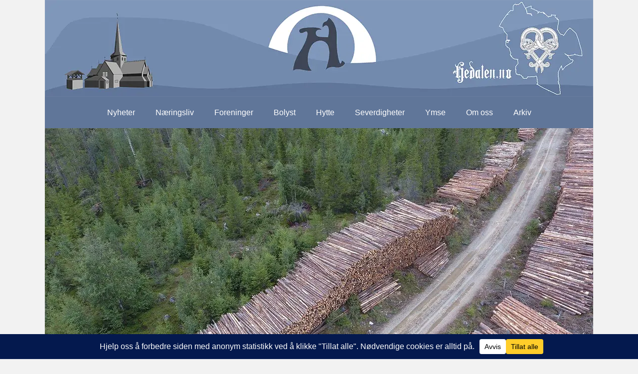

--- FILE ---
content_type: text/html; charset=UTF-8
request_url: https://hedalen.no/2022/07/22/den-viktige-skogen/
body_size: 18041
content:
<!DOCTYPE html>
<html dir="ltr" lang="nb-NO" prefix="og: https://ogp.me/ns#">
<head>
<meta charset="UTF-8"/>
<meta name='viewport' content='width=device-width, initial-scale=1.0'/>
<meta http-equiv='X-UA-Compatible' content='IE=edge'/>
<link rel="profile" href="https://gmpg.org/xfn/11"/>
<title>Den viktige skogen - Hedalen.no</title>
<meta name="description" content="Statsforvalteren Innlandet: Skog dekker halve Innlandet og betyr mye for hverdagen vår. «Alle» har et forhold til skog, og svært mange bruker skogen i fritida til friluftsliv og trening. «Klimakur 2030» er en bruksanvisning i hvordan Norge skal nå klimamålene. Denne er tydelig på skogens viktige klimabidrag på kort og lang sikt, både gjennom binding"/>
<meta name="robots" content="max-image-preview:large"/>
<meta name="author" content="Arne Heimestøl"/>
<link rel="canonical" href="https://hedalen.no/2022/07/22/den-viktige-skogen/"/>
<meta name="generator" content="All in One SEO (AIOSEO) 4.9.3"/>
<meta property="og:locale" content="nb_NO"/>
<meta property="og:site_name" content="Hedalen.no - Stiftelsens formål er å drive nettstedet og den nettbaserte lokalavisa Hedalen.no."/>
<meta property="og:type" content="article"/>
<meta property="og:title" content="Den viktige skogen - Hedalen.no"/>
<meta property="og:description" content="Statsforvalteren Innlandet: Skog dekker halve Innlandet og betyr mye for hverdagen vår. «Alle» har et forhold til skog, og svært mange bruker skogen i fritida til friluftsliv og trening. «Klimakur 2030» er en bruksanvisning i hvordan Norge skal nå klimamålene. Denne er tydelig på skogens viktige klimabidrag på kort og lang sikt, både gjennom binding"/>
<meta property="og:url" content="https://hedalen.no/2022/07/22/den-viktige-skogen/"/>
<meta property="article:published_time" content="2022-07-22T04:01:00+00:00"/>
<meta property="article:modified_time" content="2022-07-21T16:12:08+00:00"/>
<meta name="twitter:card" content="summary_large_image"/>
<meta name="twitter:title" content="Den viktige skogen - Hedalen.no"/>
<meta name="twitter:description" content="Statsforvalteren Innlandet: Skog dekker halve Innlandet og betyr mye for hverdagen vår. «Alle» har et forhold til skog, og svært mange bruker skogen i fritida til friluftsliv og trening. «Klimakur 2030» er en bruksanvisning i hvordan Norge skal nå klimamålene. Denne er tydelig på skogens viktige klimabidrag på kort og lang sikt, både gjennom binding"/>
<script type="application/ld+json" class="aioseo-schema">{"@context":"https:\/\/schema.org","@graph":[{"@type":"BlogPosting","@id":"https:\/\/hedalen.no\/2022\/07\/22\/den-viktige-skogen\/#blogposting","name":"Den viktige skogen - Hedalen.no","headline":"Den viktige skogen","author":{"@id":"https:\/\/hedalen.no\/author\/redaksjonenhedalen-no\/#author"},"publisher":{"@id":"https:\/\/hedalen.no\/#organization"},"image":{"@type":"ImageObject","url":"https:\/\/hedalen.no\/wp-content\/uploads\/2022\/07\/2022-07-22-skog.jpg","width":1100,"height":619,"caption":"T\u00f8mmerlunne. Foto: Dagfinn Heimest\u00f8l"},"datePublished":"2022-07-22T06:01:00+02:00","dateModified":"2022-07-21T18:12:08+02:00","inLanguage":"nb-NO","mainEntityOfPage":{"@id":"https:\/\/hedalen.no\/2022\/07\/22\/den-viktige-skogen\/#webpage"},"isPartOf":{"@id":"https:\/\/hedalen.no\/2022\/07\/22\/den-viktige-skogen\/#webpage"},"articleSection":"oppslag"},{"@type":"BreadcrumbList","@id":"https:\/\/hedalen.no\/2022\/07\/22\/den-viktige-skogen\/#breadcrumblist","itemListElement":[{"@type":"ListItem","@id":"https:\/\/hedalen.no#listItem","position":1,"name":"Home","item":"https:\/\/hedalen.no","nextItem":{"@type":"ListItem","@id":"https:\/\/hedalen.no\/category\/blokk1\/#listItem","name":"oppslag"}},{"@type":"ListItem","@id":"https:\/\/hedalen.no\/category\/blokk1\/#listItem","position":2,"name":"oppslag","item":"https:\/\/hedalen.no\/category\/blokk1\/","nextItem":{"@type":"ListItem","@id":"https:\/\/hedalen.no\/2022\/07\/22\/den-viktige-skogen\/#listItem","name":"Den viktige skogen"},"previousItem":{"@type":"ListItem","@id":"https:\/\/hedalen.no#listItem","name":"Home"}},{"@type":"ListItem","@id":"https:\/\/hedalen.no\/2022\/07\/22\/den-viktige-skogen\/#listItem","position":3,"name":"Den viktige skogen","previousItem":{"@type":"ListItem","@id":"https:\/\/hedalen.no\/category\/blokk1\/#listItem","name":"oppslag"}}]},{"@type":"Organization","@id":"https:\/\/hedalen.no\/#organization","name":"Hedalen.no","description":"Stiftelsens form\u00e5l er \u00e5 drive nettstedet og den nettbaserte lokalavisa Hedalen.no.","url":"https:\/\/hedalen.no\/"},{"@type":"Person","@id":"https:\/\/hedalen.no\/author\/redaksjonenhedalen-no\/#author","url":"https:\/\/hedalen.no\/author\/redaksjonenhedalen-no\/","name":"Arne Heimest\u00f8l","image":{"@type":"ImageObject","@id":"https:\/\/hedalen.no\/2022\/07\/22\/den-viktige-skogen\/#authorImage","url":"https:\/\/secure.gravatar.com\/avatar\/b2855cd583fee075d3631d074713fa80de5f3ec5ea292fd84f694d8cc3ded4df?s=96&d=mm&r=g","width":96,"height":96,"caption":"Arne Heimest\u00f8l"}},{"@type":"WebPage","@id":"https:\/\/hedalen.no\/2022\/07\/22\/den-viktige-skogen\/#webpage","url":"https:\/\/hedalen.no\/2022\/07\/22\/den-viktige-skogen\/","name":"Den viktige skogen - Hedalen.no","description":"Statsforvalteren Innlandet: Skog dekker halve Innlandet og betyr mye for hverdagen v\u00e5r. \u00abAlle\u00bb har et forhold til skog, og sv\u00e6rt mange bruker skogen i fritida til friluftsliv og trening. \u00abKlimakur 2030\u00bb er en bruksanvisning i hvordan Norge skal n\u00e5 klimam\u00e5lene. Denne er tydelig p\u00e5 skogens viktige klimabidrag p\u00e5 kort og lang sikt, b\u00e5de gjennom binding","inLanguage":"nb-NO","isPartOf":{"@id":"https:\/\/hedalen.no\/#website"},"breadcrumb":{"@id":"https:\/\/hedalen.no\/2022\/07\/22\/den-viktige-skogen\/#breadcrumblist"},"author":{"@id":"https:\/\/hedalen.no\/author\/redaksjonenhedalen-no\/#author"},"creator":{"@id":"https:\/\/hedalen.no\/author\/redaksjonenhedalen-no\/#author"},"image":{"@type":"ImageObject","url":"https:\/\/hedalen.no\/wp-content\/uploads\/2022\/07\/2022-07-22-skog.jpg","@id":"https:\/\/hedalen.no\/2022\/07\/22\/den-viktige-skogen\/#mainImage","width":1100,"height":619,"caption":"T\u00f8mmerlunne. Foto: Dagfinn Heimest\u00f8l"},"primaryImageOfPage":{"@id":"https:\/\/hedalen.no\/2022\/07\/22\/den-viktige-skogen\/#mainImage"},"datePublished":"2022-07-22T06:01:00+02:00","dateModified":"2022-07-21T18:12:08+02:00"},{"@type":"WebSite","@id":"https:\/\/hedalen.no\/#website","url":"https:\/\/hedalen.no\/","name":"Hedalen.no","description":"Stiftelsens form\u00e5l er \u00e5 drive nettstedet og den nettbaserte lokalavisa Hedalen.no.","inLanguage":"nb-NO","publisher":{"@id":"https:\/\/hedalen.no\/#organization"}}]}</script>
<link rel='dns-prefetch' href='//www.googletagmanager.com'/>
<link rel="alternate" type="application/rss+xml" title="Hedalen.no &raquo; strøm" href="https://hedalen.no/feed/"/>
<link rel="alternate" type="application/rss+xml" title="Hedalen.no &raquo; kommentarstrøm" href="https://hedalen.no/comments/feed/"/>
<link rel="alternate" type="application/rss+xml" title="Hedalen.no &raquo; Den viktige skogen kommentarstrøm" href="https://hedalen.no/2022/07/22/den-viktige-skogen/feed/"/>
<link rel="alternate" title="oEmbed (JSON)" type="application/json+oembed" href="https://hedalen.no/wp-json/oembed/1.0/embed?url=https%3A%2F%2Fhedalen.no%2F2022%2F07%2F22%2Fden-viktige-skogen%2F"/>
<link rel="alternate" title="oEmbed (XML)" type="text/xml+oembed" href="https://hedalen.no/wp-json/oembed/1.0/embed?url=https%3A%2F%2Fhedalen.no%2F2022%2F07%2F22%2Fden-viktige-skogen%2F&#038;format=xml"/>
<link rel="preload" href="https://hedalen.no/wp-content/plugins/bb-plugin/fonts/fontawesome/5.15.4/webfonts/fa-solid-900.woff2" as="font" type="font/woff2" crossorigin="anonymous">
<link rel="preload" href="https://hedalen.no/wp-content/plugins/bb-plugin/fonts/fontawesome/5.15.4/webfonts/fa-regular-400.woff2" as="font" type="font/woff2" crossorigin="anonymous">
<script data-cfasync="false" data-wpfc-render="false">(function (){
window.dataLayer=window.dataLayer||[];function gtag(){dataLayer.push(arguments);}
gtag('set', 'developer_id.dMmRkYz', true);
gtag('consent', 'default', {
'ad_storage': 'denied',
'analytics_storage': 'denied',
'ad_user_data': 'denied',
'ad_personalization': 'denied',
'security_storage': 'granted',
'functionality_storage': 'granted',
'wait_for_update': 500,
});
})();</script>		
<script src="//www.googletagmanager.com/gtag/js?id=G-KBF0861YVT" data-cfasync="false" data-wpfc-render="false" async></script>
<script data-cfasync="false" data-wpfc-render="false">var mi_version='9.11.1';
var mi_track_user=true;
var mi_no_track_reason='';
var MonsterInsightsDefaultLocations={"page_location":"https:\/\/hedalen.no\/2022\/07\/22\/den-viktige-skogen\/"};
if(typeof MonsterInsightsPrivacyGuardFilter==='function'){
var MonsterInsightsLocations=(typeof MonsterInsightsExcludeQuery==='object') ? MonsterInsightsPrivacyGuardFilter(MonsterInsightsExcludeQuery):MonsterInsightsPrivacyGuardFilter(MonsterInsightsDefaultLocations);
}else{
var MonsterInsightsLocations=(typeof MonsterInsightsExcludeQuery==='object') ? MonsterInsightsExcludeQuery:MonsterInsightsDefaultLocations;
}
var disableStrs=[
'ga-disable-G-KBF0861YVT',
];
function __gtagTrackerIsOptedOut(){
for (var index=0; index < disableStrs.length; index++){
if(document.cookie.indexOf(disableStrs[index] + '=true') > -1){
return true;
}}
return false;
}
if(__gtagTrackerIsOptedOut()){
for (var index=0; index < disableStrs.length; index++){
window[disableStrs[index]]=true;
}}
function __gtagTrackerOptout(){
for (var index=0; index < disableStrs.length; index++){
document.cookie=disableStrs[index] + '=true; expires=Thu, 31 Dec 2099 23:59:59 UTC; path=/';
window[disableStrs[index]]=true;
}}
if('undefined'===typeof gaOptout){
function gaOptout(){
__gtagTrackerOptout();
}}
window.dataLayer=window.dataLayer||[];
window.MonsterInsightsDualTracker={
helpers: {},
trackers: {},
};
if(mi_track_user){
function __gtagDataLayer(){
dataLayer.push(arguments);
}
function __gtagTracker(type, name, parameters){
if(!parameters){
parameters={};}
if(parameters.send_to){
__gtagDataLayer.apply(null, arguments);
return;
}
if(type==='event'){
parameters.send_to=monsterinsights_frontend.v4_id;
var hookName=name;
if(typeof parameters['event_category']!=='undefined'){
hookName=parameters['event_category'] + ':' + name;
}
if(typeof MonsterInsightsDualTracker.trackers[hookName]!=='undefined'){
MonsterInsightsDualTracker.trackers[hookName](parameters);
}else{
__gtagDataLayer('event', name, parameters);
}}else{
__gtagDataLayer.apply(null, arguments);
}}
__gtagTracker('js', new Date());
__gtagTracker('set', {
'developer_id.dZGIzZG': true,
});
if(MonsterInsightsLocations.page_location){
__gtagTracker('set', MonsterInsightsLocations);
}
__gtagTracker('config', 'G-KBF0861YVT', {"forceSSL":"true","link_attribution":"true"});
window.gtag=__gtagTracker;										(function (){
var noopfn=function (){
return null;
};
var newtracker=function (){
return new Tracker();
};
var Tracker=function (){
return null;
};
var p=Tracker.prototype;
p.get=noopfn;
p.set=noopfn;
p.send=function (){
var args=Array.prototype.slice.call(arguments);
args.unshift('send');
__gaTracker.apply(null, args);
};
var __gaTracker=function (){
var len=arguments.length;
if(len===0){
return;
}
var f=arguments[len - 1];
if(typeof f!=='object'||f===null||typeof f.hitCallback!=='function'){
if('send'===arguments[0]){
var hitConverted, hitObject=false, action;
if('event'===arguments[1]){
if('undefined'!==typeof arguments[3]){
hitObject={
'eventAction': arguments[3],
'eventCategory': arguments[2],
'eventLabel': arguments[4],
'value': arguments[5] ? arguments[5]:1,
}}
}
if('pageview'===arguments[1]){
if('undefined'!==typeof arguments[2]){
hitObject={
'eventAction': 'page_view',
'page_path': arguments[2],
}}
}
if(typeof arguments[2]==='object'){
hitObject=arguments[2];
}
if(typeof arguments[5]==='object'){
Object.assign(hitObject, arguments[5]);
}
if('undefined'!==typeof arguments[1].hitType){
hitObject=arguments[1];
if('pageview'===hitObject.hitType){
hitObject.eventAction='page_view';
}}
if(hitObject){
action='timing'===arguments[1].hitType ? 'timing_complete':hitObject.eventAction;
hitConverted=mapArgs(hitObject);
__gtagTracker('event', action, hitConverted);
}}
return;
}
function mapArgs(args){
var arg, hit={};
var gaMap={
'eventCategory': 'event_category',
'eventAction': 'event_action',
'eventLabel': 'event_label',
'eventValue': 'event_value',
'nonInteraction': 'non_interaction',
'timingCategory': 'event_category',
'timingVar': 'name',
'timingValue': 'value',
'timingLabel': 'event_label',
'page': 'page_path',
'location': 'page_location',
'title': 'page_title',
'referrer':'page_referrer',
};
for (arg in args){
if(!(!args.hasOwnProperty(arg)||!gaMap.hasOwnProperty(arg))){
hit[gaMap[arg]]=args[arg];
}else{
hit[arg]=args[arg];
}}
return hit;
}
try {
f.hitCallback();
} catch (ex){
}};
__gaTracker.create=newtracker;
__gaTracker.getByName=newtracker;
__gaTracker.getAll=function (){
return [];
};
__gaTracker.remove=noopfn;
__gaTracker.loaded=true;
window['__gaTracker']=__gaTracker;
})();
}else{
console.log("");
(function (){
function __gtagTracker(){
return null;
}
window['__gtagTracker']=__gtagTracker;
window['gtag']=__gtagTracker;
})();
}</script>
<style id='wp-img-auto-sizes-contain-inline-css'>img:is([sizes=auto i],[sizes^="auto," i]){contain-intrinsic-size:3000px 1500px}</style>
<style id='wp-emoji-styles-inline-css'>img.wp-smiley, img.emoji{display:inline !important;border:none !important;box-shadow:none !important;height:1em !important;width:1em !important;margin:0 0.07em !important;vertical-align:-0.1em !important;background:none !important;padding:0 !important;}</style>
<style id='wp-block-library-inline-css'>:root{--wp-block-synced-color:#7a00df;--wp-block-synced-color--rgb:122,0,223;--wp-bound-block-color:var(--wp-block-synced-color);--wp-editor-canvas-background:#ddd;--wp-admin-theme-color:#007cba;--wp-admin-theme-color--rgb:0,124,186;--wp-admin-theme-color-darker-10:#006ba1;--wp-admin-theme-color-darker-10--rgb:0,107,160.5;--wp-admin-theme-color-darker-20:#005a87;--wp-admin-theme-color-darker-20--rgb:0,90,135;--wp-admin-border-width-focus:2px}@media (min-resolution:192dpi){:root{--wp-admin-border-width-focus:1.5px}}.wp-element-button{cursor:pointer}:root .has-very-light-gray-background-color{background-color:#eee}:root .has-very-dark-gray-background-color{background-color:#313131}:root .has-very-light-gray-color{color:#eee}:root .has-very-dark-gray-color{color:#313131}:root .has-vivid-green-cyan-to-vivid-cyan-blue-gradient-background{background:linear-gradient(135deg,#00d084,#0693e3)}:root .has-purple-crush-gradient-background{background:linear-gradient(135deg,#34e2e4,#4721fb 50%,#ab1dfe)}:root .has-hazy-dawn-gradient-background{background:linear-gradient(135deg,#faaca8,#dad0ec)}:root .has-subdued-olive-gradient-background{background:linear-gradient(135deg,#fafae1,#67a671)}:root .has-atomic-cream-gradient-background{background:linear-gradient(135deg,#fdd79a,#004a59)}:root .has-nightshade-gradient-background{background:linear-gradient(135deg,#330968,#31cdcf)}:root .has-midnight-gradient-background{background:linear-gradient(135deg,#020381,#2874fc)}:root{--wp--preset--font-size--normal:16px;--wp--preset--font-size--huge:42px}.has-regular-font-size{font-size:1em}.has-larger-font-size{font-size:2.625em}.has-normal-font-size{font-size:var(--wp--preset--font-size--normal)}.has-huge-font-size{font-size:var(--wp--preset--font-size--huge)}.has-text-align-center{text-align:center}.has-text-align-left{text-align:left}.has-text-align-right{text-align:right}.has-fit-text{white-space:nowrap!important}#end-resizable-editor-section{display:none}.aligncenter{clear:both}.items-justified-left{justify-content:flex-start}.items-justified-center{justify-content:center}.items-justified-right{justify-content:flex-end}.items-justified-space-between{justify-content:space-between}.screen-reader-text{border:0;clip-path:inset(50%);height:1px;margin:-1px;overflow:hidden;padding:0;position:absolute;width:1px;word-wrap:normal!important}.screen-reader-text:focus{background-color:#ddd;clip-path:none;color:#444;display:block;font-size:1em;height:auto;left:5px;line-height:normal;padding:15px 23px 14px;text-decoration:none;top:5px;width:auto;z-index:100000}html :where(.has-border-color){border-style:solid}html :where([style*=border-top-color]){border-top-style:solid}html :where([style*=border-right-color]){border-right-style:solid}html :where([style*=border-bottom-color]){border-bottom-style:solid}html :where([style*=border-left-color]){border-left-style:solid}html :where([style*=border-width]){border-style:solid}html :where([style*=border-top-width]){border-top-style:solid}html :where([style*=border-right-width]){border-right-style:solid}html :where([style*=border-bottom-width]){border-bottom-style:solid}html :where([style*=border-left-width]){border-left-style:solid}html :where(img[class*=wp-image-]){height:auto;max-width:100%}:where(figure){margin:0 0 1em}html :where(.is-position-sticky){--wp-admin--admin-bar--position-offset:var(--wp-admin--admin-bar--height,0px)}@media screen and (max-width:600px){html :where(.is-position-sticky){--wp-admin--admin-bar--position-offset:0px}}</style><style id='wp-block-list-inline-css'>ol,ul{box-sizing:border-box}:root :where(.wp-block-list.has-background){padding:1.25em 2.375em}</style>
<style id='wp-block-paragraph-inline-css'>.is-small-text{font-size:.875em}.is-regular-text{font-size:1em}.is-large-text{font-size:2.25em}.is-larger-text{font-size:3em}.has-drop-cap:not(:focus):first-letter{float:left;font-size:8.4em;font-style:normal;font-weight:100;line-height:.68;margin:.05em .1em 0 0;text-transform:uppercase}body.rtl .has-drop-cap:not(:focus):first-letter{float:none;margin-left:.1em}p.has-drop-cap.has-background{overflow:hidden}:root :where(p.has-background){padding:1.25em 2.375em}:where(p.has-text-color:not(.has-link-color)) a{color:inherit}p.has-text-align-left[style*="writing-mode:vertical-lr"],p.has-text-align-right[style*="writing-mode:vertical-rl"]{rotate:180deg}</style>
<style id='global-styles-inline-css'>:root{--wp--preset--aspect-ratio--square:1;--wp--preset--aspect-ratio--4-3:4/3;--wp--preset--aspect-ratio--3-4:3/4;--wp--preset--aspect-ratio--3-2:3/2;--wp--preset--aspect-ratio--2-3:2/3;--wp--preset--aspect-ratio--16-9:16/9;--wp--preset--aspect-ratio--9-16:9/16;--wp--preset--color--black:#000000;--wp--preset--color--cyan-bluish-gray:#abb8c3;--wp--preset--color--white:#ffffff;--wp--preset--color--pale-pink:#f78da7;--wp--preset--color--vivid-red:#cf2e2e;--wp--preset--color--luminous-vivid-orange:#ff6900;--wp--preset--color--luminous-vivid-amber:#fcb900;--wp--preset--color--light-green-cyan:#7bdcb5;--wp--preset--color--vivid-green-cyan:#00d084;--wp--preset--color--pale-cyan-blue:#8ed1fc;--wp--preset--color--vivid-cyan-blue:#0693e3;--wp--preset--color--vivid-purple:#9b51e0;--wp--preset--color--fl-heading-text:#000000;--wp--preset--color--fl-body-bg:#f2f2f2;--wp--preset--color--fl-body-text:#000000;--wp--preset--color--fl-accent:#4082c4;--wp--preset--color--fl-accent-hover:#428bca;--wp--preset--color--fl-topbar-bg:#ffffff;--wp--preset--color--fl-topbar-text:#808080;--wp--preset--color--fl-topbar-link:#428bca;--wp--preset--color--fl-topbar-hover:#428bca;--wp--preset--color--fl-header-bg:#ffffff;--wp--preset--color--fl-header-text:#808080;--wp--preset--color--fl-header-link:#808080;--wp--preset--color--fl-header-hover:#428bca;--wp--preset--color--fl-nav-bg:#ffffff;--wp--preset--color--fl-nav-link:#808080;--wp--preset--color--fl-nav-hover:#428bca;--wp--preset--color--fl-content-bg:#ffffff;--wp--preset--color--fl-footer-widgets-bg:#ffffff;--wp--preset--color--fl-footer-widgets-text:#808080;--wp--preset--color--fl-footer-widgets-link:#428bca;--wp--preset--color--fl-footer-widgets-hover:#428bca;--wp--preset--color--fl-footer-bg:#ffffff;--wp--preset--color--fl-footer-text:#808080;--wp--preset--color--fl-footer-link:#428bca;--wp--preset--color--fl-footer-hover:#428bca;--wp--preset--gradient--vivid-cyan-blue-to-vivid-purple:linear-gradient(135deg,rgb(6,147,227) 0%,rgb(155,81,224) 100%);--wp--preset--gradient--light-green-cyan-to-vivid-green-cyan:linear-gradient(135deg,rgb(122,220,180) 0%,rgb(0,208,130) 100%);--wp--preset--gradient--luminous-vivid-amber-to-luminous-vivid-orange:linear-gradient(135deg,rgb(252,185,0) 0%,rgb(255,105,0) 100%);--wp--preset--gradient--luminous-vivid-orange-to-vivid-red:linear-gradient(135deg,rgb(255,105,0) 0%,rgb(207,46,46) 100%);--wp--preset--gradient--very-light-gray-to-cyan-bluish-gray:linear-gradient(135deg,rgb(238,238,238) 0%,rgb(169,184,195) 100%);--wp--preset--gradient--cool-to-warm-spectrum:linear-gradient(135deg,rgb(74,234,220) 0%,rgb(151,120,209) 20%,rgb(207,42,186) 40%,rgb(238,44,130) 60%,rgb(251,105,98) 80%,rgb(254,248,76) 100%);--wp--preset--gradient--blush-light-purple:linear-gradient(135deg,rgb(255,206,236) 0%,rgb(152,150,240) 100%);--wp--preset--gradient--blush-bordeaux:linear-gradient(135deg,rgb(254,205,165) 0%,rgb(254,45,45) 50%,rgb(107,0,62) 100%);--wp--preset--gradient--luminous-dusk:linear-gradient(135deg,rgb(255,203,112) 0%,rgb(199,81,192) 50%,rgb(65,88,208) 100%);--wp--preset--gradient--pale-ocean:linear-gradient(135deg,rgb(255,245,203) 0%,rgb(182,227,212) 50%,rgb(51,167,181) 100%);--wp--preset--gradient--electric-grass:linear-gradient(135deg,rgb(202,248,128) 0%,rgb(113,206,126) 100%);--wp--preset--gradient--midnight:linear-gradient(135deg,rgb(2,3,129) 0%,rgb(40,116,252) 100%);--wp--preset--font-size--small:13px;--wp--preset--font-size--medium:20px;--wp--preset--font-size--large:36px;--wp--preset--font-size--x-large:42px;--wp--preset--spacing--20:0.44rem;--wp--preset--spacing--30:0.67rem;--wp--preset--spacing--40:1rem;--wp--preset--spacing--50:1.5rem;--wp--preset--spacing--60:2.25rem;--wp--preset--spacing--70:3.38rem;--wp--preset--spacing--80:5.06rem;--wp--preset--shadow--natural:6px 6px 9px rgba(0, 0, 0, 0.2);--wp--preset--shadow--deep:12px 12px 50px rgba(0, 0, 0, 0.4);--wp--preset--shadow--sharp:6px 6px 0px rgba(0, 0, 0, 0.2);--wp--preset--shadow--outlined:6px 6px 0px -3px rgb(255, 255, 255), 6px 6px rgb(0, 0, 0);--wp--preset--shadow--crisp:6px 6px 0px rgb(0, 0, 0);}:where(.is-layout-flex){gap:0.5em;}:where(.is-layout-grid){gap:0.5em;}body .is-layout-flex{display:flex;}.is-layout-flex{flex-wrap:wrap;align-items:center;}.is-layout-flex > :is(*, div){margin:0;}body .is-layout-grid{display:grid;}.is-layout-grid > :is(*, div){margin:0;}:where(.wp-block-columns.is-layout-flex){gap:2em;}:where(.wp-block-columns.is-layout-grid){gap:2em;}:where(.wp-block-post-template.is-layout-flex){gap:1.25em;}:where(.wp-block-post-template.is-layout-grid){gap:1.25em;}.has-black-color{color:var(--wp--preset--color--black) !important;}.has-cyan-bluish-gray-color{color:var(--wp--preset--color--cyan-bluish-gray) !important;}.has-white-color{color:var(--wp--preset--color--white) !important;}.has-pale-pink-color{color:var(--wp--preset--color--pale-pink) !important;}.has-vivid-red-color{color:var(--wp--preset--color--vivid-red) !important;}.has-luminous-vivid-orange-color{color:var(--wp--preset--color--luminous-vivid-orange) !important;}.has-luminous-vivid-amber-color{color:var(--wp--preset--color--luminous-vivid-amber) !important;}.has-light-green-cyan-color{color:var(--wp--preset--color--light-green-cyan) !important;}.has-vivid-green-cyan-color{color:var(--wp--preset--color--vivid-green-cyan) !important;}.has-pale-cyan-blue-color{color:var(--wp--preset--color--pale-cyan-blue) !important;}.has-vivid-cyan-blue-color{color:var(--wp--preset--color--vivid-cyan-blue) !important;}.has-vivid-purple-color{color:var(--wp--preset--color--vivid-purple) !important;}.has-black-background-color{background-color:var(--wp--preset--color--black) !important;}.has-cyan-bluish-gray-background-color{background-color:var(--wp--preset--color--cyan-bluish-gray) !important;}.has-white-background-color{background-color:var(--wp--preset--color--white) !important;}.has-pale-pink-background-color{background-color:var(--wp--preset--color--pale-pink) !important;}.has-vivid-red-background-color{background-color:var(--wp--preset--color--vivid-red) !important;}.has-luminous-vivid-orange-background-color{background-color:var(--wp--preset--color--luminous-vivid-orange) !important;}.has-luminous-vivid-amber-background-color{background-color:var(--wp--preset--color--luminous-vivid-amber) !important;}.has-light-green-cyan-background-color{background-color:var(--wp--preset--color--light-green-cyan) !important;}.has-vivid-green-cyan-background-color{background-color:var(--wp--preset--color--vivid-green-cyan) !important;}.has-pale-cyan-blue-background-color{background-color:var(--wp--preset--color--pale-cyan-blue) !important;}.has-vivid-cyan-blue-background-color{background-color:var(--wp--preset--color--vivid-cyan-blue) !important;}.has-vivid-purple-background-color{background-color:var(--wp--preset--color--vivid-purple) !important;}.has-black-border-color{border-color:var(--wp--preset--color--black) !important;}.has-cyan-bluish-gray-border-color{border-color:var(--wp--preset--color--cyan-bluish-gray) !important;}.has-white-border-color{border-color:var(--wp--preset--color--white) !important;}.has-pale-pink-border-color{border-color:var(--wp--preset--color--pale-pink) !important;}.has-vivid-red-border-color{border-color:var(--wp--preset--color--vivid-red) !important;}.has-luminous-vivid-orange-border-color{border-color:var(--wp--preset--color--luminous-vivid-orange) !important;}.has-luminous-vivid-amber-border-color{border-color:var(--wp--preset--color--luminous-vivid-amber) !important;}.has-light-green-cyan-border-color{border-color:var(--wp--preset--color--light-green-cyan) !important;}.has-vivid-green-cyan-border-color{border-color:var(--wp--preset--color--vivid-green-cyan) !important;}.has-pale-cyan-blue-border-color{border-color:var(--wp--preset--color--pale-cyan-blue) !important;}.has-vivid-cyan-blue-border-color{border-color:var(--wp--preset--color--vivid-cyan-blue) !important;}.has-vivid-purple-border-color{border-color:var(--wp--preset--color--vivid-purple) !important;}.has-vivid-cyan-blue-to-vivid-purple-gradient-background{background:var(--wp--preset--gradient--vivid-cyan-blue-to-vivid-purple) !important;}.has-light-green-cyan-to-vivid-green-cyan-gradient-background{background:var(--wp--preset--gradient--light-green-cyan-to-vivid-green-cyan) !important;}.has-luminous-vivid-amber-to-luminous-vivid-orange-gradient-background{background:var(--wp--preset--gradient--luminous-vivid-amber-to-luminous-vivid-orange) !important;}.has-luminous-vivid-orange-to-vivid-red-gradient-background{background:var(--wp--preset--gradient--luminous-vivid-orange-to-vivid-red) !important;}.has-very-light-gray-to-cyan-bluish-gray-gradient-background{background:var(--wp--preset--gradient--very-light-gray-to-cyan-bluish-gray) !important;}.has-cool-to-warm-spectrum-gradient-background{background:var(--wp--preset--gradient--cool-to-warm-spectrum) !important;}.has-blush-light-purple-gradient-background{background:var(--wp--preset--gradient--blush-light-purple) !important;}.has-blush-bordeaux-gradient-background{background:var(--wp--preset--gradient--blush-bordeaux) !important;}.has-luminous-dusk-gradient-background{background:var(--wp--preset--gradient--luminous-dusk) !important;}.has-pale-ocean-gradient-background{background:var(--wp--preset--gradient--pale-ocean) !important;}.has-electric-grass-gradient-background{background:var(--wp--preset--gradient--electric-grass) !important;}.has-midnight-gradient-background{background:var(--wp--preset--gradient--midnight) !important;}.has-small-font-size{font-size:var(--wp--preset--font-size--small) !important;}.has-medium-font-size{font-size:var(--wp--preset--font-size--medium) !important;}.has-large-font-size{font-size:var(--wp--preset--font-size--large) !important;}.has-x-large-font-size{font-size:var(--wp--preset--font-size--x-large) !important;}</style>
<style id='classic-theme-styles-inline-css'>.wp-block-button__link{color:#fff;background-color:#32373c;border-radius:9999px;box-shadow:none;text-decoration:none;padding:calc(.667em + 2px) calc(1.333em + 2px);font-size:1.125em}.wp-block-file__button{background:#32373c;color:#fff;text-decoration:none}</style>
<link rel="stylesheet" type="text/css" href="//hedalen.no/wp-content/cache/wpfc-minified/m0x9ompn/fh5gk.css" media="all"/>
<script data-cfasync="false" data-wpfc-render="false" id='monsterinsights-frontend-script-js-extra'>var monsterinsights_frontend={"js_events_tracking":"true","download_extensions":"doc,pdf,ppt,zip,xls,docx,pptx,xlsx","inbound_paths":"[{\"path\":\"\\\/go\\\/\",\"label\":\"affiliate\"},{\"path\":\"\\\/recommend\\\/\",\"label\":\"affiliate\"}]","home_url":"https:\/\/hedalen.no","hash_tracking":"false","v4_id":"G-KBF0861YVT"};</script>
<script src="https://www.googletagmanager.com/gtag/js?id=G-KBF0861YVT" id="google_gtagjs-js" async></script>
<link rel="https://api.w.org/" href="https://hedalen.no/wp-json/"/><link rel="alternate" title="JSON" type="application/json" href="https://hedalen.no/wp-json/wp/v2/posts/29218"/><link rel="EditURI" type="application/rsd+xml" title="RSD" href="https://hedalen.no/xmlrpc.php?rsd"/>
<meta name="generator" content="WordPress 6.9"/>
<link rel='shortlink' href='https://hedalen.no/?p=29218'/>
<meta name="generator" content="Site Kit by Google 1.170.0"/>    <style>.badge-status{display:inline;font-size:11px;color:#fff;padding:3px 5px;margin:5px;position:relative;top:-7px;-webkit-border-radius:3px;-moz-border-radius:3px;border-radius:3px;}
.widget .badge-status{top:-3px;font-size:10px;}</style>
<link rel="pingback" href="https://hedalen.no/xmlrpc.php">
<meta name="google-adsense-platform-account" content="ca-host-pub-2644536267352236">
<meta name="google-adsense-platform-domain" content="sitekit.withgoogle.com">
<style id="wp-custom-css"></style>
</head>
<body class="wp-singular post-template-default single single-post postid-29218 single-format-standard wp-theme-bb-theme fl-builder-2-10-0-5 fl-themer-1-5-2-1 fl-theme-1-7-19-1 fl-no-js fl-theme-builder-header fl-theme-builder-header-header fl-theme-builder-footer fl-theme-builder-footer-footer fl-theme-builder-singular fl-theme-builder-singular-artikler fl-framework-base fl-preset-default fl-fixed-width fl-has-sidebar fl-scroll-to-top fl-search-active has-blocks" itemscope="itemscope" itemtype="https://schema.org/WebPage">
<a aria-label="Hopp til innhold" class="fl-screen-reader-text" href="#fl-main-content">Hopp til innhold</a><div class="fl-page">
<header class="fl-builder-content fl-builder-content-8 fl-builder-global-templates-locked" data-post-id="8" data-type="header" data-sticky="0" data-sticky-on="" data-sticky-breakpoint="medium" data-shrink="0" data-overlay="0" data-overlay-bg="transparent" data-shrink-image-height="50px" role="banner" itemscope="itemscope" itemtype="http://schema.org/WPHeader"><div class="fl-row fl-row-fixed-width fl-row-bg-none fl-node-5d19f7d3aae11 fl-row-default-height fl-row-align-center" data-node="5d19f7d3aae11">
<div class="fl-row-content-wrap">
<div class="uabb-row-separator uabb-top-row-separator"></div><div class="fl-row-content fl-row-fixed-width fl-node-content">
<div class="fl-col-group fl-node-5d19f7d48472f" data-node="5d19f7d48472f">
<div class="fl-col fl-node-5d19f7d4848a6 fl-col-bg-color" data-node="5d19f7d4848a6">
<div class="fl-col-content fl-node-content">		<div class="fl-module fl-module-pp-image fl-node-5d19f7d3aaae3" data-node="5d19f7d3aaae3">
<div class="fl-module-content fl-node-content">
<div class="pp-photo-container">
<div class="pp-photo pp-photo-align-center pp-photo-align-responsive-center" itemscope itemtype="http://schema.org/ImageObject">
<div class="pp-photo-content">
<div class="pp-photo-content-inner">
<a href="/" target="_self" itemprop="url">
<img loading="lazy" decoding="async" class="pp-photo-img wp-image-7642 size-full" src="https://hedalen.no/wp-content/uploads/2019/05/Header_hedalenno_mobilversjon-1100.png" alt="Hedalen.no" itemprop="image" height="194" width="1100" srcset="https://hedalen.no/wp-content/uploads/2019/05/Header_hedalenno_mobilversjon-1100.png 1100w, https://hedalen.no/wp-content/uploads/2019/05/Header_hedalenno_mobilversjon-1100-300x53.png 300w, https://hedalen.no/wp-content/uploads/2019/05/Header_hedalenno_mobilversjon-1100-1024x181.png 1024w, https://hedalen.no/wp-content/uploads/2019/05/Header_hedalenno_mobilversjon-1100-768x135.png 768w" sizes="auto, (max-width: 1100px) 100vw, 1100px" title="Hedalen.no"/>
<div class="pp-overlay-bg"></div></a></div></div></div></div></div></div></div></div></div></div></div></div><div class="fl-row fl-row-full-width fl-row-bg-color fl-node-5ccad18c00fb1 fl-row-default-height fl-row-align-center" data-node="5ccad18c00fb1">
<div class="fl-row-content-wrap">
<div class="uabb-row-separator uabb-top-row-separator"></div><div class="fl-row-content fl-row-fixed-width fl-node-content">
<div class="fl-col-group fl-node-5ccad18c5f5a9" data-node="5ccad18c5f5a9">
<div class="fl-col fl-node-5ccad18c5f755 fl-col-bg-color" data-node="5ccad18c5f755">
<div class="fl-col-content fl-node-content">		<div class="fl-module fl-module-menu fl-node-5ccad1849d335" data-node="5ccad1849d335">
<div class="fl-module-content fl-node-content">
<div class="fl-menu fl-menu-responsive-toggle-mobile">
<button class="fl-menu-mobile-toggle hamburger fl-content-ui-button" aria-haspopup="menu" aria-label="Meny"><span class="fl-menu-icon svg-container"><svg version="1.1" class="hamburger-menu" xmlns="http://www.w3.org/2000/svg" xmlns:xlink="http://www.w3.org/1999/xlink" viewBox="0 0 512 512">
<rect class="fl-hamburger-menu-top" width="512" height="102"/>
<rect class="fl-hamburger-menu-middle" y="205" width="512" height="102"/>
<rect class="fl-hamburger-menu-bottom" y="410" width="512" height="102"/>
</svg>
</span></button>	<div class="fl-clear"></div><nav role="navigation" aria-label="Meny" itemscope="itemscope" itemtype="https://schema.org/SiteNavigationElement"><ul id="menu-meny" class="menu fl-menu-horizontal fl-toggle-none"><li id="menu-item-71" class="menu-item menu-item-type-post_type menu-item-object-page menu-item-home"><a role="menuitem" href="https://hedalen.no/">Nyheter</a></li><li id="menu-item-621" class="menu-item menu-item-type-post_type menu-item-object-page"><a role="menuitem" href="https://hedalen.no/naeringsliv/">Næringsliv</a></li><li id="menu-item-666" class="menu-item menu-item-type-post_type menu-item-object-page"><a role="menuitem" href="https://hedalen.no/foreninger/">Foreninger</a></li><li id="menu-item-699" class="menu-item menu-item-type-post_type menu-item-object-page"><a role="menuitem" href="https://hedalen.no/bolyst/">Bolyst</a></li><li id="menu-item-12034" class="menu-item menu-item-type-post_type menu-item-object-page"><a role="menuitem" href="https://hedalen.no/hytte/">Hytte</a></li><li id="menu-item-2890" class="menu-item menu-item-type-post_type menu-item-object-page"><a role="menuitem" href="https://hedalen.no/severdigheter/">Severdigheter</a></li><li id="menu-item-822" class="menu-item menu-item-type-post_type menu-item-object-page"><a role="menuitem" href="https://hedalen.no/ymse/">Ymse</a></li><li id="menu-item-130" class="menu-item menu-item-type-post_type menu-item-object-page"><a role="menuitem" href="https://hedalen.no/om-oss/">Om oss</a></li><li id="menu-item-5175" class="menu-item menu-item-type-post_type menu-item-object-page"><a role="menuitem" href="https://hedalen.no/arkiv/">Arkiv</a></li></ul></nav></div></div></div></div></div></div></div></div></div></header><div class="uabb-js-breakpoint" style="display: none;"></div><div id="fl-main-content" class="fl-page-content" itemprop="mainContentOfPage" role="main">
<div class="fl-builder-content fl-builder-content-88 fl-builder-global-templates-locked" data-post-id="88"><div class="fl-row fl-row-full-width fl-row-bg-none fl-node-5d10f10222c5c fl-row-default-height fl-row-align-center" data-node="5d10f10222c5c">
<div class="fl-row-content-wrap">
<div class="uabb-row-separator uabb-top-row-separator"></div><div class="fl-row-content fl-row-fixed-width fl-node-content">
<div class="fl-col-group fl-node-5d10f10222cfc" data-node="5d10f10222cfc">
<div class="fl-col fl-node-5d10f10222cfe fl-col-bg-color" data-node="5d10f10222cfe">
<div class="fl-col-content fl-node-content">		<div class="fl-module fl-module-pp-image fl-node-5d10efeaecb3b" data-node="5d10efeaecb3b">
<div class="fl-module-content fl-node-content">
<div class="pp-photo-container">
<div class="pp-photo pp-photo-align-center pp-photo-align-responsive-default" itemscope itemtype="http://schema.org/ImageObject">
<div class="pp-photo-content">
<div class="pp-photo-content-inner">
<img loading="lazy" decoding="async" class="pp-photo-img wp-image-29220 size-full" src="https://hedalen.no/wp-content/uploads/2022/07/2022-07-22-skog.jpg" alt="Tømmerlunne. Foto: Dagfinn Heimestøl" itemprop="image" height="619" width="1100" srcset="https://hedalen.no/wp-content/uploads/2022/07/2022-07-22-skog.jpg 1100w, https://hedalen.no/wp-content/uploads/2022/07/2022-07-22-skog-300x169.jpg 300w, https://hedalen.no/wp-content/uploads/2022/07/2022-07-22-skog-1024x576.jpg 1024w, https://hedalen.no/wp-content/uploads/2022/07/2022-07-22-skog-768x432.jpg 768w" sizes="auto, (max-width: 1100px) 100vw, 1100px" title="2022-07-22-skog"/>
<div class="pp-overlay-bg"></div></div></div></div></div></div></div></div></div></div></div></div></div><div class="fl-row fl-row-fixed-width fl-row-bg-none fl-node-5ccfe0900808f fl-row-default-height fl-row-align-center" data-node="5ccfe0900808f">
<div class="fl-row-content-wrap">
<div class="uabb-row-separator uabb-top-row-separator"></div><div class="fl-row-content fl-row-fixed-width fl-node-content">
<div class="fl-col-group fl-node-5ccfe09008096" data-node="5ccfe09008096">
<div class="fl-col fl-node-5ccfe09008098 fl-col-bg-color" data-node="5ccfe09008098">
<div class="fl-col-content fl-node-content">		<div class="fl-module fl-module-heading fl-node-5ccfe0900809a" data-node="5ccfe0900809a">
<div class="fl-module-content fl-node-content"> <h1 class="fl-heading"> <span class="fl-heading-text">Den viktige skogen</span> </h1></div></div><div class="fl-module fl-module-separator fl-node-5ccfe4ec2d3f5" data-node="5ccfe4ec2d3f5">
<div class="fl-module-content fl-node-content">
<div class="fl-separator"></div></div></div><div class="fl-module fl-module-html fl-node-5ccfe1a9a48c8" data-node="5ccfe1a9a48c8">
<div class="fl-module-content fl-node-content">
<div class="fl-html"> Publisert av Arne Heimestøl 22.07.2022. Sist oppdatert 21.07.2022.</div></div></div><div class="fl-module fl-module-separator fl-node-5ccfe4e5a11e7" data-node="5ccfe4e5a11e7">
<div class="fl-module-content fl-node-content">
<div class="fl-separator"></div></div></div><div class="fl-module fl-module-fl-post-content fl-node-5ccfe09008099" data-node="5ccfe09008099">
<div class="fl-module-content fl-node-content"> <p>Statsforvalteren Innlandet: Skog dekker halve Innlandet og betyr mye for hverdagen vår. «Alle» har et forhold til skog, og svært mange bruker skogen i fritida til friluftsliv og trening.</p> <p>«Klimakur 2030» er en bruksanvisning i hvordan Norge skal nå klimamålene. Denne er tydelig på skogens viktige klimabidrag på kort og lang sikt, både gjennom binding i skog og som råstoff for klimanøytrale produkter. Et kilo trevirke lagrer karbon fra ca. 1,8 kg CO<sub>2</sub>. </p> <p>Skogen i Innlandet lagrer ca 390 millioner tonn CO<sub>2</sub> i trevirkets biomasse! For hvert tre som hogges, plantes et nytt som igjen binder CO<sub>2</sub> gjennom fotosyntesen.  Og det fantastiske er at alt som lages av olje, kan også lages av tre! Dreier vi fra oljebaserte til trebaserte produkter, får vi en stor klimagevinst.</p> <ul class="wp-block-list"><li><a rel="noreferrer noopener" href="https://www.statsforvalteren.no/nb/innlandet/om-oss/vare-publikasjoner/bloggartikler/den-viktige-skogen/" target="_blank">Les hele artikkelen på Statsforvalteren sin side</a>.</li></ul></div></div><div class="fl-module fl-module-fl-comments fl-node-5ccfe0900809b" data-node="5ccfe0900809b">
<div class="fl-module-content fl-node-content"></div></div><div class="fl-module fl-module-separator fl-node-5ccfe0900809e" data-node="5ccfe0900809e">
<div class="fl-module-content fl-node-content">
<div class="fl-separator"></div></div></div><div class="fl-module fl-module-heading fl-node-5ccfe69948b1d" data-node="5ccfe69948b1d">
<div class="fl-module-content fl-node-content"> <h2 class="fl-heading"> <span class="fl-heading-text">Les også..</span> </h2></div></div><div class="fl-module fl-module-blog-posts fl-node-5ccfe67a98c27" data-node="5ccfe67a98c27">
<div class="fl-module-content fl-node-content">
<div class="uabb-module-content uabb-blog-posts uabb-blog-posts-grid uabb-post-grid-2">
<div class="uabb-blog-posts-col-2 uabb-post-wrapper uabb-blog-posts-grid-item-5ccfe67a98c27">
<div class="uabb-blog-posts-shadow clearfix">
<div class="uabb-blog-post-inner-wrap uabb-thumbnail-position-top uabb-empty-img">
<div class="uabb-post-thumbnail"> <a href="https://hedalen.no/2026/01/22/busetnad-og-stadnamn-i-hedalen-del-3/" target="_self" title="Busetnad og stadnamn i Hedalen – del 3"> <img decoding="async" src="https://hedalen.no/wp-content/uploads/2026/01/Kart-1024x569.png" alt=""/> </a></div><div class="uabb-blog-post-content">
<h3 class="uabb-post-heading uabb-blog-post-section">
<a href="https://hedalen.no/2026/01/22/busetnad-og-stadnamn-i-hedalen-del-3/" title="Busetnad og stadnamn i Hedalen – del 3">Busetnad og stadnamn i Hedalen – del 3</a>			</h3>
<div class="uabb-blog-posts-description uabb-blog-post-section uabb-text-editor">I hovudfagsoppgåva Hedalens gardshistorie frå 1940 går cand. philol. Harald ...</div></div></div></div></div><div class="uabb-blog-posts-col-2 uabb-post-wrapper uabb-blog-posts-grid-item-5ccfe67a98c27">
<div class="uabb-blog-posts-shadow clearfix">
<div class="uabb-blog-post-inner-wrap uabb-thumbnail-position-top uabb-empty-img">
<div class="uabb-post-thumbnail"> <a href="https://hedalen.no/2026/01/21/syng-med-oss-senior-7/" target="_self" title="Syng med oss senior"> <img decoding="async" src="https://hedalen.no/wp-content/uploads/2025/01/Hedalen-helselag-ny-logo-1024x434.png" alt="Hedalen helselag ny logo"/> </a></div><div class="uabb-blog-post-content">
<h3 class="uabb-post-heading uabb-blog-post-section">
<a href="https://hedalen.no/2026/01/21/syng-med-oss-senior-7/" title="Syng med oss senior">Syng med oss senior</a>			</h3>
<div class="uabb-blog-posts-description uabb-blog-post-section uabb-text-editor">BEKJENTGJØRELSE: Tirsdag 27. januar kl. 18.30. på Kroken, vi synger ...</div></div></div></div></div><div class="uabb-blog-posts-col-2 uabb-post-wrapper uabb-blog-posts-grid-item-5ccfe67a98c27">
<div class="uabb-blog-posts-shadow clearfix">
<div class="uabb-blog-post-inner-wrap uabb-thumbnail-position-top uabb-empty-img">
<div class="uabb-post-thumbnail"> <a href="https://hedalen.no/2026/01/21/nettleisatsene-star-stille-men-avgifter-og-forbruk-pavirker-regningen/" target="_self" title="Nettleien uendret i 2026: Avgifter og strømbruk avgjør regningen"> <img decoding="async" src="https://hedalen.no/wp-content/uploads/2021/08/2021-08-31-sae-1024x674.jpg" alt="Sør-Aurdal Energi"/> </a></div><div class="uabb-blog-post-content">
<h3 class="uabb-post-heading uabb-blog-post-section">
<a href="https://hedalen.no/2026/01/21/nettleisatsene-star-stille-men-avgifter-og-forbruk-pavirker-regningen/" title="Nettleien uendret i 2026: Avgifter og strømbruk avgjør regningen">Nettleien uendret i 2026: Avgifter og strømbruk avgjør regningen</a>			</h3>
<div class="uabb-blog-posts-description uabb-blog-post-section uabb-text-editor">Sør Aurdal Energi (SAE) endrer ikke nettleiesatsene i 2026. Samtidig ...</div></div></div></div></div><div class="uabb-blog-posts-col-2 uabb-post-wrapper uabb-blog-posts-grid-item-5ccfe67a98c27">
<div class="uabb-blog-posts-shadow clearfix">
<div class="uabb-blog-post-inner-wrap uabb-thumbnail-position-top uabb-empty-img">
<div class="uabb-post-thumbnail"> <a href="https://hedalen.no/2026/01/20/mellomrom-sma-tegn-stor-forskjell/" target="_self" title="Mellomrom – små tegn, stor forskjell"> <img decoding="async" src="https://hedalen.no/wp-content/uploads/2026/01/Tastatur-1024x420.png" alt=""/> </a></div><div class="uabb-blog-post-content">
<h3 class="uabb-post-heading uabb-blog-post-section">
<a href="https://hedalen.no/2026/01/20/mellomrom-sma-tegn-stor-forskjell/" title="Mellomrom – små tegn, stor forskjell">Mellomrom – små tegn, stor forskjell</a>			</h3>
<div class="uabb-blog-posts-description uabb-blog-post-section uabb-text-editor">Mellomrom kan virke som en liten detalj, men feil bruk ...</div></div></div></div></div><div class="uabb-blog-posts-col-2 uabb-post-wrapper uabb-blog-posts-grid-item-5ccfe67a98c27">
<div class="uabb-blog-posts-shadow clearfix">
<div class="uabb-blog-post-inner-wrap uabb-thumbnail-position-top uabb-empty-img">
<div class="uabb-post-thumbnail"> <a href="https://hedalen.no/2026/01/20/el-bil-nei-takk/" target="_self" title="El-bil – nei takk"> <img decoding="async" src="https://hedalen.no/wp-content/uploads/2021/02/arild_haglund-1024x886.jpg" alt="Arild Haglund"/> </a></div><div class="uabb-blog-post-content">
<h3 class="uabb-post-heading uabb-blog-post-section">
<a href="https://hedalen.no/2026/01/20/el-bil-nei-takk/" title="El-bil – nei takk">El-bil – nei takk</a>			</h3>
<div class="uabb-blog-posts-description uabb-blog-post-section uabb-text-editor">YTRING: På Hedalen.no står følgende å lese 16.1.2026: ".Norge ligger ...</div></div></div></div></div><div class="uabb-blog-posts-col-2 uabb-post-wrapper uabb-blog-posts-grid-item-5ccfe67a98c27">
<div class="uabb-blog-posts-shadow clearfix">
<div class="uabb-blog-post-inner-wrap uabb-thumbnail-position-top uabb-empty-img">
<div class="uabb-post-thumbnail"> <a href="https://hedalen.no/2026/01/19/arsmote-i-hedalen-skytterlag-2/" target="_self" title="Årsmøte i Hedalen skytterlag"> <img decoding="async" src="https://hedalen.no/wp-content/uploads/2020/07/2020-07-07-skytterlaget-1024x743.jpg" alt="Bilde fra elgbanen"/> </a></div><div class="uabb-blog-post-content">
<h3 class="uabb-post-heading uabb-blog-post-section">
<a href="https://hedalen.no/2026/01/19/arsmote-i-hedalen-skytterlag-2/" title="Årsmøte i Hedalen skytterlag">Årsmøte i Hedalen skytterlag</a>			</h3>
<div class="uabb-blog-posts-description uabb-blog-post-section uabb-text-editor">BEKJENTGJØRELSE: Det blir årsmøte i Hedalen skytterlag søndag 8. februar ...</div></div></div></div></div></div></div></div></div></div><div class="fl-col fl-node-5cff44ab94f53 fl-col-bg-color fl-col-small" data-node="5cff44ab94f53">
<div class="fl-col-content fl-node-content">		<div class="fl-module fl-module-separator fl-node-5cff461fbc775" data-node="5cff461fbc775">
<div class="fl-module-content fl-node-content">
<div class="fl-separator"></div></div></div><div class="fl-module fl-module-sidebar fl-node-5cff44ab94e72" data-node="5cff44ab94e72">
<div class="fl-module-content fl-node-content"></div></div><div class="fl-module fl-module-photo fl-node-5e95f37846dd1" data-node="5e95f37846dd1">
<div class="fl-module-content fl-node-content">
<div role="figure" class="fl-photo fl-photo-align-center" itemscope itemtype="https://schema.org/ImageObject">
<div class="fl-photo-content fl-photo-img-png"> <a href="https://webmail.fastname.no/rc/" target="_blank" rel="noopener" itemprop="url"> <img loading="lazy" decoding="async" class="fl-photo-img wp-image-6032 size-full" src="https://hedalen.no/wp-content/uploads/2019/05/webmail-2.png" alt="Login-knapp til e-post på Fastname" height="31" width="175" title="webmail-2" itemprop="image"/> </a></div></div></div></div><div class="fl-module fl-module-pp-logos-grid fl-node-5cff45fe43acc" data-node="5cff45fe43acc">
<div class="fl-module-content fl-node-content">
<div class="pp-logos-content is-grid">
<div class="pp-logos-wrapper pp-logos-grid">
<div class="pp-logo pp-logo-0">
<a href="https://www.sjekkpunkt.no/bilverksted/hedalensveisogrep" target="_blank" rel="nofollow noopener">            <div class="pp-logo-inner">
<div class="pp-logo-inner-wrap">
<div class="logo-image-wrapper"> <img decoding="async" class="logo-image" src="https://hedalen.no/wp-content/uploads/2019/05/sjekkpunkt.png" alt="Sjekkpunkt" data-no-lazy="1"/></div><div class="title-wrapper"> <p class="logo-title">Sjekkpunkt</p></div></div></div></a></div><div class="pp-logo pp-logo-1">
<a href="https://valdressparebank.no/" target="_blank" rel="nofollow noopener">            <div class="pp-logo-inner">
<div class="pp-logo-inner-wrap">
<div class="logo-image-wrapper"> <img decoding="async" class="logo-image" src="https://hedalen.no/wp-content/uploads/2019/05/valdres_sparebank_170.png" alt="Valdres sparebank" data-no-lazy="1"/></div><div class="title-wrapper"> <p class="logo-title">Valdres sparebank</p></div></div></div></a></div><div class="pp-logo pp-logo-2">
<a href="https://hedalen.no/foreninger/hedalen-loypelag/" target="_blank" rel="nofollow noopener">            <div class="pp-logo-inner">
<div class="pp-logo-inner-wrap">
<div class="logo-image-wrapper"> <img decoding="async" class="logo-image" src="https://hedalen.no/wp-content/uploads/2019/05/knapp.png" alt="Hedalen løypelag" data-no-lazy="1"/></div><div class="title-wrapper"> <p class="logo-title">Hedalen løypelag</p></div></div></div></a></div><div class="pp-logo pp-logo-3">
<a href="http://solheimenhotell.no/no/" target="_blank" rel="nofollow noopener">            <div class="pp-logo-inner">
<div class="pp-logo-inner-wrap">
<div class="logo-image-wrapper"> <img decoding="async" class="logo-image" src="https://hedalen.no/wp-content/uploads/2019/05/Logo_solhemen.png" alt="Solheim konferansehotell" data-no-lazy="1"/></div><div class="title-wrapper"> <p class="logo-title">Solheim konferansehotell</p></div></div></div></a></div><div class="pp-logo pp-logo-4">
<a href="https://broennboring.no/" target="_blank" rel="nofollow noopener">            <div class="pp-logo-inner">
<div class="pp-logo-inner-wrap">
<div class="logo-image-wrapper"> <img decoding="async" class="logo-image" src="https://hedalen.no/wp-content/uploads/2019/05/knapp3.jpg" alt="Rønneberg brønnborring" data-no-lazy="1"/></div><div class="title-wrapper"> <p class="logo-title">Rønneberg brønnborring</p></div></div></div></a></div><div class="pp-logo pp-logo-5">
<a href="https://joker.no/Finn-butikk/Joker-Hedalen/" target="_blank" rel="nofollow noopener">            <div class="pp-logo-inner">
<div class="pp-logo-inner-wrap">
<div class="logo-image-wrapper"> <img decoding="async" class="logo-image" src="https://hedalen.no/wp-content/uploads/2019/05/siste_logo_joker.png" alt="Joker" data-no-lazy="1"/></div><div class="title-wrapper"> <p class="logo-title">Joker</p></div></div></div></a></div><div class="pp-logo pp-logo-6">
<a href="https://www.veikroa-nesiadal.no/" target="_blank" rel="nofollow noopener">            <div class="pp-logo-inner">
<div class="pp-logo-inner-wrap">
<div class="logo-image-wrapper"> <img decoding="async" class="logo-image" src="https://hedalen.no/wp-content/uploads/2019/05/veikroa_175_2.png" alt="Veikroa" data-no-lazy="1"/></div><div class="title-wrapper"> <p class="logo-title">Veikroa</p></div></div></div></a></div><div class="pp-logo pp-logo-7">
<a href="https://www.hedalsfjellet.no/" target="_blank" rel="nofollow noopener">            <div class="pp-logo-inner">
<div class="pp-logo-inner-wrap">
<div class="logo-image-wrapper"> <img decoding="async" class="logo-image" src="https://hedalen.no/wp-content/uploads/2019/05/hytte_1.jpg" alt="Hedalen hytteservice" data-no-lazy="1"/></div><div class="title-wrapper"> <p class="logo-title">Hedalen hytteservice</p></div></div></div></a></div><div class="pp-logo pp-logo-8">
<a href="https://www.vvseksperten.no/rorlegger/bagn/i.-lie-sonner-as" target="_blank" rel="nofollow noopener">            <div class="pp-logo-inner">
<div class="pp-logo-inner-wrap">
<div class="logo-image-wrapper"> <img decoding="async" class="logo-image" src="https://hedalen.no/wp-content/uploads/2019/05/Image2.png" alt="Hyttetorget" data-no-lazy="1"/></div><div class="title-wrapper"> <p class="logo-title">Hyttetorget</p></div></div></div></a></div><div class="pp-logo pp-logo-9">
<a href="https://hedda.no/" target="_blank" rel="nofollow noopener">            <div class="pp-logo-inner">
<div class="pp-logo-inner-wrap">
<div class="logo-image-wrapper"> <img decoding="async" class="logo-image" src="https://hedalen.no/wp-content/uploads/2019/05/banner_heddahytter_hedalen-no.png" alt="Heddahytter" data-no-lazy="1"/></div><div class="title-wrapper"> <p class="logo-title">Heddahytter</p></div></div></div></a></div><div class="pp-logo pp-logo-10">
<a href="https://www.fekjaer.no/" target="_blank" rel="nofollow noopener">            <div class="pp-logo-inner">
<div class="pp-logo-inner-wrap">
<div class="logo-image-wrapper"> <img decoding="async" class="logo-image" src="https://hedalen.no/wp-content/uploads/2019/05/fekjar_170.png" alt="Fekjær" data-no-lazy="1"/></div><div class="title-wrapper"> <p class="logo-title">Fekjær</p></div></div></div></a></div><div class="pp-logo pp-logo-11">
<a href="http://www.scanaccount.no/" target="_blank" rel="nofollow noopener">            <div class="pp-logo-inner">
<div class="pp-logo-inner-wrap">
<div class="logo-image-wrapper"> <img decoding="async" class="logo-image" src="https://hedalen.no/wp-content/uploads/2020/05/scanaccount_logo_170.png" alt="Scanaccount" data-no-lazy="1"/></div><div class="title-wrapper"> <p class="logo-title">Scanaccount</p></div></div></div></a></div><div class="pp-logo pp-logo-12">
<a href="https://gol.toyota.no/" target="_blank" rel="nofollow noopener">            <div class="pp-logo-inner">
<div class="pp-logo-inner-wrap">
<div class="logo-image-wrapper"> <img decoding="async" class="logo-image" src="https://hedalen.no/wp-content/uploads/2020/04/hovli_auto.png" alt="Hovli Auto" data-no-lazy="1"/></div><div class="title-wrapper"> <p class="logo-title">Hovli Auto</p></div></div></div></a></div><div class="pp-logo pp-logo-13">
<a href="https://hedalen.no/naeringsliv/ht-gjerde-valdres/" target="_blank" rel="nofollow noopener">            <div class="pp-logo-inner">
<div class="pp-logo-inner-wrap">
<div class="logo-image-wrapper"> <img decoding="async" class="logo-image" src="https://hedalen.no/wp-content/uploads/2019/05/ht-gjerde-valdres-170.png" alt="HT Gjerde Valdres" data-no-lazy="1"/></div><div class="title-wrapper"> <p class="logo-title">HT Gjerde Valdres</p></div></div></div></a></div><div class="pp-logo pp-logo-14">
<a href="https://hedalen.no/foreninger/foreningen-hedalsfjella/" target="_blank" rel="nofollow noopener">            <div class="pp-logo-inner">
<div class="pp-logo-inner-wrap">
<div class="logo-image-wrapper"> <img decoding="async" class="logo-image" src="https://hedalen.no/wp-content/uploads/2019/05/Logo-Hedalsfjella-landscape-170.png" alt="Foreningen Hedalsfjella" data-no-lazy="1"/></div><div class="title-wrapper"> <p class="logo-title">Foreningen Hedalsfjella</p></div></div></div></a></div><div class="pp-logo pp-logo-15">
<a href="https://www.valdresbrannkasse.no/" target="_blank" rel="nofollow noopener">            <div class="pp-logo-inner">
<div class="pp-logo-inner-wrap">
<div class="logo-image-wrapper"> <img decoding="async" class="logo-image" src="https://hedalen.no/wp-content/uploads/2025/12/Brannkasse.png" alt="Gjensidige Valdres" data-no-lazy="1"/></div><div class="title-wrapper"> <p class="logo-title">Gjensidige Valdres</p></div></div></div></a></div><div class="pp-logo pp-logo-16">
<a href="https://www.ecit.com/no/valdres/" target="_blank" rel="nofollow noopener">            <div class="pp-logo-inner">
<div class="pp-logo-inner-wrap">
<div class="logo-image-wrapper"> <img decoding="async" class="logo-image" src="https://hedalen.no/wp-content/uploads/2021/01/ecit_logo.png" alt="Ecit" data-no-lazy="1"/></div><div class="title-wrapper"> <p class="logo-title">Ecit</p></div></div></div></a></div><div class="pp-logo pp-logo-17">
<a href="https://vare.no/" target="_blank" rel="nofollow noopener">            <div class="pp-logo-inner">
<div class="pp-logo-inner-wrap">
<div class="logo-image-wrapper"> <img decoding="async" class="logo-image" src="https://hedalen.no/wp-content/uploads/2021/12/21-12-20-valdresrevisorene.png" alt="Vare" data-no-lazy="1"/></div><div class="title-wrapper"> <p class="logo-title">Vare</p></div></div></div></a></div><div class="pp-logo pp-logo-18">
<a href="https://www.sparebank1.no/nb/hallingdal/privat.html" target="_blank" rel="nofollow noopener">            <div class="pp-logo-inner">
<div class="pp-logo-inner-wrap">
<div class="logo-image-wrapper"> <img decoding="async" class="logo-image" src="https://hedalen.no/wp-content/uploads/2022/02/2022-02-27-sparebank.png" alt="Sparebank 1 Hallingdal Valdres" data-no-lazy="1"/></div><div class="title-wrapper"> <p class="logo-title">Sparebank 1 Hallingdal Valdres</p></div></div></div></a></div><div class="pp-logo pp-logo-19">
<a href="https://begnabruk.no/" target="_blank" rel="nofollow noopener">            <div class="pp-logo-inner">
<div class="pp-logo-inner-wrap">
<div class="logo-image-wrapper"> <img decoding="async" class="logo-image" src="https://hedalen.no/wp-content/uploads/2022/03/2022-03-20-begna-bruk.png" alt="Begna Bruk" data-no-lazy="1"/></div><div class="title-wrapper"> <p class="logo-title">Begna Bruk</p></div></div></div></a></div><div class="pp-logo pp-logo-20">
<a href="https://www.fosstopp.no/" target="_blank" rel="nofollow noopener">            <div class="pp-logo-inner">
<div class="pp-logo-inner-wrap">
<div class="logo-image-wrapper"> <img decoding="async" class="logo-image" src="https://hedalen.no/wp-content/uploads/2020/05/Fosstopp.png" alt="Fosstopp" data-no-lazy="1"/></div><div class="title-wrapper"> <p class="logo-title">Fosstopp</p></div></div></div></a></div><div class="pp-logo pp-logo-21">
<a href="https://hedalen.no/hytte/tomtefelt-2/" target="_blank" rel="nofollow noopener">            <div class="pp-logo-inner">
<div class="pp-logo-inner-wrap">
<div class="logo-image-wrapper"> <img decoding="async" class="logo-image" src="https://hedalen.no/wp-content/uploads/2022/10/2022-10-12-hyttetomter.png" alt="Tomtefelt" data-no-lazy="1"/></div><div class="title-wrapper"> <p class="logo-title">Tomtefelt</p></div></div></div></a></div><div class="pp-logo pp-logo-22">
<a href="https://www.valdresbronnboring.no/" target="_blank" rel="nofollow noopener">            <div class="pp-logo-inner">
<div class="pp-logo-inner-wrap">
<div class="logo-image-wrapper"> <img decoding="async" class="logo-image" src="https://hedalen.no/wp-content/uploads/2022/11/2022-11-valdres_bronnboring.png" alt="Valdres Brønnboring AS" data-no-lazy="1"/></div><div class="title-wrapper"> <p class="logo-title">Valdres Brønnboring AS</p></div></div></div></a></div><div class="pp-logo pp-logo-23">
<a href="https://hedalen.no/naeringsliv/oyvind-jordet-as/" target="_blank" rel="nofollow noopener">            <div class="pp-logo-inner">
<div class="pp-logo-inner-wrap">
<div class="logo-image-wrapper"> <img decoding="async" class="logo-image" src="https://hedalen.no/wp-content/uploads/2023/04/Jordet.jpg" alt="Øyvind Jordet" data-no-lazy="1"/></div><div class="title-wrapper"> <p class="logo-title">Øyvind Jordet</p></div></div></div></a></div><div class="pp-logo pp-logo-24">
<a href="https://www.vvs-service.no/" target="_blank" rel="nofollow noopener">            <div class="pp-logo-inner">
<div class="pp-logo-inner-wrap">
<div class="logo-image-wrapper"> <img decoding="async" class="logo-image" src="https://hedalen.no/wp-content/uploads/2024/03/vvs.png" alt="Ronni Røang" data-no-lazy="1"/></div><div class="title-wrapper"> <p class="logo-title">Ronni Røang</p></div></div></div></a></div><div class="pp-logo pp-logo-25">
<a href="https://hedalen.no/naeringsliv/fosshot-bygg-og-service-as/" target="_blank" rel="nofollow noopener">            <div class="pp-logo-inner">
<div class="pp-logo-inner-wrap">
<div class="logo-image-wrapper"> <img decoding="async" class="logo-image" src="https://hedalen.no/wp-content/uploads/2024/10/Fossholt_1.jpg" alt="https://hedalen.no/wp-content/uploads/2024/10/Fossholt_1.jpg" data-no-lazy="1"/></div></div></div></a></div></div></div></div></div></div></div></div><div class="fl-col-group fl-node-5d10bd1de7da5" data-node="5d10bd1de7da5">
<div class="fl-col fl-node-5d10bd1de7e92 fl-col-bg-color" data-node="5d10bd1de7e92">
<div class="fl-col-content fl-node-content"></div></div></div></div></div></div></div><div class="uabb-js-breakpoint" style="display: none;"></div></div><footer class="fl-builder-content fl-builder-content-10 fl-builder-global-templates-locked" data-post-id="10" data-type="footer" itemscope="itemscope" itemtype="http://schema.org/WPFooter"><div class="fl-row fl-row-full-width fl-row-bg-color fl-node-5ccab67bcf3f3 fl-row-default-height fl-row-align-center footer" data-node="5ccab67bcf3f3">
<div class="fl-row-content-wrap">
<div class="uabb-row-separator uabb-top-row-separator"></div><div class="fl-row-content fl-row-fixed-width fl-node-content">
<div class="fl-col-group fl-node-5d19f3f5e7319" data-node="5d19f3f5e7319">
<div class="fl-col fl-node-5d19f3f5e7536 fl-col-bg-color fl-col-small" data-node="5d19f3f5e7536">
<div class="fl-col-content fl-node-content">		<div class="fl-module fl-module-rich-text fl-node-5d19f4024e574" data-node="5d19f4024e574">
<div class="fl-module-content fl-node-content">
<div class="fl-rich-text"> <p><strong>Redaktør</strong></p> <p>Arne Heimestøl</p> <p>+47 91 51 35 28  <a href="mailto:redaksjonen@hedalen.no">redaksjonen@hedalen.no</a></p></div></div></div></div></div><div class="fl-col fl-node-5d19f3f5e753c fl-col-bg-color fl-col-small" data-node="5d19f3f5e753c">
<div class="fl-col-content fl-node-content">		<div class="fl-module fl-module-rich-text fl-node-5d19f4dc0090e" data-node="5d19f4dc0090e">
<div class="fl-module-content fl-node-content">
<div class="fl-rich-text"> <p><strong>Fotograf</strong></p> <p>Arne G. Perlestenbakken</p> <p>+47 90 86 11 41  <a href="mailto:arnep@hedalen.no">arnep@hedalen.no</a></p></div></div></div></div></div></div><div class="fl-col-group fl-node-5ccab67bcf3fb" data-node="5ccab67bcf3fb">
<div class="fl-col fl-node-5ccab67bcf3fe fl-col-bg-color" data-node="5ccab67bcf3fe">
<div class="fl-col-content fl-node-content">		<div class="fl-module fl-module-rich-text fl-node-5ccab67bcf3ff" data-node="5ccab67bcf3ff">
<div class="fl-module-content fl-node-content">
<div class="fl-rich-text"> <p style="text-align: center;"><a title="Personvernerklæring" href="https://hedalen.no/privacy-policy/">Personvernerklæring</a></p> <p style="text-align: center;"><a title="Retningslinjer for informasjonskapsler og samtykke" href="/cookie-policy">Informasjonskapsler (cookies)</a></p></div></div></div><div class="fl-module fl-module-rich-text fl-node-xoqbwm3i19kf" data-node="xoqbwm3i19kf">
<div class="fl-module-content fl-node-content">
<div class="fl-rich-text"> <p style="text-align: center;">© 2026 Hedalen.no. Innhold kan brukes eksternt hvis dette er avtalt med redaksjonen.</p></div></div></div></div></div></div><div class="fl-col-group fl-node-5e53ff4f4bdff" data-node="5e53ff4f4bdff">
<div class="fl-col fl-node-5e53ff4f4bee0 fl-col-bg-color" data-node="5e53ff4f4bee0">
<div class="fl-col-content fl-node-content"></div></div></div></div></div></div></footer><div class="uabb-js-breakpoint" style="display: none;"></div></div><div id="wpconsent-root" style="--wpconsent-z-index: 900000; --wpconsent-background: #04194e; --wpconsent-text: #ffffff; --wpconsent-outline-color: rgba(255, 255, 255, 0.2); --wpconsent-accept-bg: #ffcd2a; --wpconsent-cancel-bg: #ffffff; --wpconsent-preferences-bg: #ffffff; --wpconsent-accept-color: #000000; --wpconsent-cancel-color: #000000; --wpconsent-preferences-color: #000000; --wpconsent-font-size: 16px;"><div id="wpconsent-container" style="display: none;"></div><template id="wpconsent-template"><div class="wpconsent-banner-holder wpconsent-banner-long wpconsent-banner-long-bottom" id="wpconsent-banner-holder" tabindex="-1" role="dialog"><div class="wpconsent-banner" part="wpconsent-banner"><div class="wpconsent-banner-body" part="wpconsent-banner-body"><h2 id="wpconsent-banner-title" class="screen-reader-text">Cookie Consent</h2><div class="wpconsent-banner-message" tabindex="0"><p>Hjelp oss å forbedre siden med anonym statistikk ved å klikke "Tillat alle". Nødvendige cookies er alltid på.</p></div></div><div class="wpconsent-banner-footer wpconsent-button-size-small wpconsent-button-corner-slightly-rounded wpconsent-button-type-filled" part="wpconsent-banner-footer"><button type="button" id="wpconsent-preferences-all" class="wpconsent-preferences-cookies wpconsent-banner-button wpconsent-preferences-all wpconsent-button-disabled" part="wpconsent-button-preferences" data-disabled="true">Innstillinger</button><button type="button" id="wpconsent-cancel-all" class="wpconsent-cancel-cookies wpconsent-banner-button wpconsent-cancel-all" part="wpconsent-button-cancel">Avvis</button><button type="button" id="wpconsent-accept-all" class="wpconsent-accept-cookies wpconsent-banner-button wpconsent-accept-all" part="wpconsent-button-accept">Tillat alle</button></div></div></div><div id="wpconsent-preferences-modal" class="wpconsent-preferences-modal" style="display:none;" tabindex="-1" role="dialog" aria-modal="true" part="wpconsent-preferences-modal"><div class="wpconsent-preferences-content" part="wpconsent-preferences-content"><div class="wpconsent-preferences-header" part="wpconsent-preferences-header"><h2 id="wpconsent-preferences-title" tabindex="0" part="wpconsent-preferences-title">Websidene bruker cookies</h2><div class="wpconsent-preferences-header-right"><button class="wpconsent-preferences-header-close" id="wpconsent-preferences-close" aria-label="Close" part="wpconsent-preferences-close">&times;</button></div></div><div class="wpconsent-preferences-body"><div class="wpconsent_preferences_panel_description" part="wpconsent-preferences-description"><p>Vi bruker nødvendige cookies og anonym statistikk. Du kan styre valgene dine; blokkerer du statistikk, begrenses målingene våre.</p></div><div class="wpconsent-preference-cookies wpconsent-preferences-accordion" part="wpconsent-preferences-accordion"><div class="wpconsent-preferences-accordion-item wpconsent-cookie-category wpconsent-cookie-category-essential" part="wpconsent-accordion-item wpconsent-category-essential"><div class="wpconsent-preferences-accordion-header" part="wpconsent-accordion-header"><div class="wpconsent-cookie-category-text"><button class="wpconsent-preferences-accordion-toggle" aria-label="Toggle Nødvendige" aria-expanded="false" part="wpconsent-accordion-toggle"><span class="wpconsent-preferences-accordion-arrow"></span></button><label for="cookie-category-essential">Nødvendige</label></div><div class="wpconsent-cookie-category-checkbox"><label class="wpconsent-preferences-checkbox-toggle wpconsent-preferences-checkbox-toggle-disabled" part="wpconsent-checkbox-toggle wpconsent-checkbox-toggle-disabled"><input type="checkbox" id="cookie-category-essential" checked disabled><span class="wpconsent-preferences-checkbox-toggle-slider"></span></label></div></div><div class="wpconsent-preferences-accordion-content" part="wpconsent-accordion-content"><p class="wpconsent-category-description" tabindex="0">Nødvendige informasjonskapsler muliggjør grunnleggende funksjoner og er nødvendige for at nettstedet skal fungere riktig.</p><div class="wpconsent-preferences-cookies-list" part="wpconsent-cookies-list"><div class="wpconsent-preferences-list-header" part="wpconsent-cookies-list-header"><div class="cookie-name">Name</div><div class="cookie-desc">Description</div><div class="cookie-duration">Duration</div></div><div class="wpconsent-preferences-list-item" data-cookie-id="60094" part="wpconsent-cookies-list-item"><div class="cookie-name">Informasjonskapsel innstillinger</div><div class="cookie-desc">Denne informasjonskapselen brukes til å lagre brukerens samtykkepreferanser for informasjonskapsler.</div><div class="cookie-duration">30 dager</div></div></div></div></div><div class="wpconsent-preferences-accordion-item wpconsent-cookie-category wpconsent-cookie-category-statistics" part="wpconsent-accordion-item wpconsent-category-statistics"><div class="wpconsent-preferences-accordion-header" part="wpconsent-accordion-header"><div class="wpconsent-cookie-category-text"><button class="wpconsent-preferences-accordion-toggle" aria-label="Toggle Statistikk" aria-expanded="false" part="wpconsent-accordion-toggle"><span class="wpconsent-preferences-accordion-arrow"></span></button><label for="cookie-category-statistics">Statistikk</label></div><div class="wpconsent-cookie-category-checkbox"><label class="wpconsent-preferences-checkbox-toggle" part="wpconsent-checkbox-toggle"><input type="checkbox" id="cookie-category-statistics" name="wpconsent_cookie[]" value="statistics" ><span class="wpconsent-preferences-checkbox-toggle-slider"></span></label></div></div><div class="wpconsent-preferences-accordion-content" part="wpconsent-accordion-content"><p class="wpconsent-category-description" tabindex="0">Statistikk-informasjonskapsler samler inn data anonymt. Dette hjelper oss å forstå hvordan besøkende bruker nettstedet.</p><div class="wpconsent-preferences-accordion-item wpconsent-cookie-service" part="wpconsent-accordion-item wpconsent-service-google-analytics"><div class="wpconsent-preferences-accordion-header" part="wpconsent-accordion-header"><div class="wpconsent-cookie-category-text"><button class="wpconsent-preferences-accordion-toggle" aria-label="Toggle Google Analytics" aria-expanded="false" part="wpconsent-accordion-toggle"><span class="wpconsent-preferences-accordion-arrow"></span></button><label>Google Analytics</label></div><div class="wpconsent-cookie-category-checkbox"></div></div><div class="wpconsent-preferences-accordion-content" part="wpconsent-accordion-content"><p class="wpconsent-service-description" tabindex="0">Google Analytics er et kraftig verktøy som sporer og analyserer nettsidetrafikk for å gi grunnlag for informerte markedsføringsbeslutninger.</p><p tabindex="0" class="wpconsent-service-url">Tjeneste-URL: <a href="https://policies.google.com/privacy" target="_blank" rel="noopener noreferrer">policies.google.com<span class="screen-reader-text"> (opens in a new window)</span></a></p><div class="wpconsent-preferences-cookies-list" part="wpconsent-cookies-list"><div class="wpconsent-preferences-list-header" part="wpconsent-cookies-list-header"><div class="cookie-name">Name</div><div class="cookie-desc">Description</div><div class="cookie-duration">Duration</div></div><div class="wpconsent-preferences-list-item" data-cookie-id="60211" part="wpconsent-cookies-list-item"><div class="cookie-name">__utma</div><div class="cookie-desc">ID som brukes for å identifisere brukere og økter</div><div class="cookie-duration">2 år etter siste aktivitet</div></div><div class="wpconsent-preferences-list-item" data-cookie-id="60212" part="wpconsent-cookies-list-item"><div class="cookie-name">__utmt</div><div class="cookie-desc">Brukes for å overvåke antall forespørsler til Google Analytics-serveren</div><div class="cookie-duration">10 minutter</div></div><div class="wpconsent-preferences-list-item" data-cookie-id="60213" part="wpconsent-cookies-list-item"><div class="cookie-name">__utmb</div><div class="cookie-desc">Brukes for å skille nye økter/visitter. Settes når GA.js lastes og ingen __utmb finnes. Oppdateres hver gang data sendes til Google Analytics-serveren.</div><div class="cookie-duration">30 minutter etter siste aktivitet</div></div><div class="wpconsent-preferences-list-item" data-cookie-id="60214" part="wpconsent-cookies-list-item"><div class="cookie-name">__utmc</div><div class="cookie-desc">Brukes kun i eldre Urchin-versjoner av Google Analytics for å skille økter ved øktens slutt.</div><div class="cookie-duration">End of session (browser)</div></div><div class="wpconsent-preferences-list-item" data-cookie-id="60215" part="wpconsent-cookies-list-item"><div class="cookie-name">__utmz</div><div class="cookie-desc">Inneholder informasjon om trafikkilden eller kampanjen som ledet brukeren til nettstedet. Settes når GA.js lastes og oppdateres når data sendes til Google Analytics-serveren.</div><div class="cookie-duration">6 måneder etter siste aktivitet</div></div><div class="wpconsent-preferences-list-item" data-cookie-id="60216" part="wpconsent-cookies-list-item"><div class="cookie-name">__utmv</div><div class="cookie-desc">Inneholder egendefinert informasjon satt av utvikler via _setCustomVar i Google Analytics. Oppdateres hver gang nye data sendes til Google Analytics-serveren.</div><div class="cookie-duration">2 år etter siste aktivitet</div></div><div class="wpconsent-preferences-list-item" data-cookie-id="60217" part="wpconsent-cookies-list-item"><div class="cookie-name">__utmx</div><div class="cookie-desc">Brukes for å avgjøre om en bruker er med i en A/B- eller multivariant-test.</div><div class="cookie-duration">18 måneder</div></div><div class="wpconsent-preferences-list-item" data-cookie-id="60218" part="wpconsent-cookies-list-item"><div class="cookie-name">_ga</div><div class="cookie-desc">ID som brukes for å identifisere brukere</div><div class="cookie-duration">2 år</div></div><div class="wpconsent-preferences-list-item" data-cookie-id="60219" part="wpconsent-cookies-list-item"><div class="cookie-name">_gali</div><div class="cookie-desc">Brukes av Google Analytics for å finne ut hvilke lenker på en side som klikkes</div><div class="cookie-duration">30 sekunder</div></div><div class="wpconsent-preferences-list-item" data-cookie-id="60220" part="wpconsent-cookies-list-item"><div class="cookie-name">_ga_</div><div class="cookie-desc">ID som brukes for å identifisere brukere</div><div class="cookie-duration">2 år</div></div><div class="wpconsent-preferences-list-item" data-cookie-id="60221" part="wpconsent-cookies-list-item"><div class="cookie-name">_gid</div><div class="cookie-desc">ID som brukes for å identifisere brukere i 24 timer etter siste aktivitet</div><div class="cookie-duration">24 timer</div></div><div class="wpconsent-preferences-list-item" data-cookie-id="60222" part="wpconsent-cookies-list-item"><div class="cookie-name">_gat</div><div class="cookie-desc">Brukes for å overvåke antall forespørsler til Google Analytics-serveren ved bruk av Google Tag Manager</div><div class="cookie-duration">1 minutt</div></div><div class="wpconsent-preferences-list-item" data-cookie-id="60210" part="wpconsent-cookies-list-item"><div class="cookie-name">_gac_</div><div class="cookie-desc">Inneholder informasjon knyttet til brukerens markedsføringskampanjer. Deles med Google AdWords/Google Ads dersom kontoene er koblet sammen.</div><div class="cookie-duration">90 dager</div></div></div></div></div></div></div><div class="wpconsent-preferences-accordion-item wpconsent-cookie-category" part="wpconsent-accordion-item wpconsent-cookie-policy-item"><div class="wpconsent-preferences-accordion-header" part="wpconsent-accordion-header"><div class="wpconsent-cookie-category-text"><button class="wpconsent-preferences-accordion-toggle" aria-label="Toggle Retningslinjer for informasjonskapsler" aria-expanded="false" part="wpconsent-accordion-toggle"><span class="wpconsent-preferences-accordion-arrow"></span></button><label class="wpconsent-cookie-policy-title">Retningslinjer for informasjonskapsler</label></div></div><div class="wpconsent-preferences-accordion-content" part="wpconsent-accordion-content"><p tabindex="0" class="wpconsent-cookie-policy-text">Du finner mer informasjon i vår <a href="https://hedalen.no/cookie-policy/">Retningslinjer for informasjonskapsler (cookies)</a> og vår <a href="https://hedalen.no/privacy-policy/">Personvernerklæring</a>.</p></div></div></div></div><div class="wpconsent-preferences-actions" part="wpconsent-preferences-actions"><div class="wpconsent-preferences-buttons wpconsent-button-size-small wpconsent-button-corner-slightly-rounded wpconsent-button-type-filled" part="wpconsent-preferences-buttons"><div class="wpconsent-preferences-buttons-left" part="wpconsent-preferences-buttons-left"><button class="wpconsent-accept-all wpconsent-banner-button" part="wpconsent-preferences-accept-button">Tillat alle</button><button class="wpconsent-close-preferences wpconsent-banner-button" part="wpconsent-preferences-cancel-button">Lukk</button></div><button class="wpconsent-save-preferences wpconsent-banner-button" part="wpconsent-preferences-save-button">Lagre og lukk</button></div></div></div></div><button id="wpconsent-consent-floating" class="wpconsent-consent-floating-button" part="wpconsent-settings-button" style="background-color: #04194e; color: #ffffff;" aria-label="Cookie Preferences"><svg class="wpconsent-icon wpconsent-icon-preferences" width="24" height="24" viewBox="0 -960 960 960" xmlns="http://www.w3.org/2000/svg"><path d="m370-80-16-128q-13-5-24.5-12T307-235l-119 50L78-375l103-78q-1-7-1-13.5v-27q0-6.5 1-13.5L78-585l110-190 119 50q11-8 23-15t24-12l16-128h220l16 128q13 5 24.5 12t22.5 15l119-50 110 190-103 78q1 7 1 13.5v27q0 6.5-2 13.5l103 78-110 190-118-50q-11 8-23 15t-24 12L590-80H370Zm70-80h79l14-106q31-8 57.5-23.5T639-327l99 41 39-68-86-65q5-14 7-29.5t2-31.5q0-16-2-31.5t-7-29.5l86-65-39-68-99 42q-22-23-48.5-38.5T533-694l-13-106h-79l-14 106q-31 8-57.5 23.5T321-633l-99-41-39 68 86 64q-5 15-7 30t-2 32q0 16 2 31t7 30l-86 65 39 68 99-42q22 23 48.5 38.5T427-266l13 106Zm42-180q58 0 99-41t41-99q0-58-41-99t-99-41q-59 0-99.5 41T342-480q0 58 40.5 99t99.5 41Zm-2-140Z" fill="#ffffff" /></svg></button></template></div><a href="#" role="button" id="fl-to-top"><span class="sr-only">Scroll til toppen</span><i class="fas fa-chevron-up" aria-hidden="true"></i></a>
<script id="wp-emoji-settings" type="application/json">{"baseUrl":"https://s.w.org/images/core/emoji/17.0.2/72x72/","ext":".png","svgUrl":"https://s.w.org/images/core/emoji/17.0.2/svg/","svgExt":".svg","source":{"concatemoji":"https://hedalen.no/wp-includes/js/wp-emoji-release.min.js?ver=6.9"}}</script>
<script>var bb_powerpack={
version: '2.40.10',
getAjaxUrl: function(){ return atob('aHR0cHM6Ly9oZWRhbGVuLm5vL3dwLWFkbWluL2FkbWluLWFqYXgucGhw'); },
callback: function(){},
mapMarkerData: {},
post_id: '29218',
search_term: '',
current_page: 'https://hedalen.no/2022/07/22/den-viktige-skogen/',
conditionals: {
is_front_page: false,
is_home: false,
is_archive: false,
current_post_type: '',
is_tax: false,
is_author: false,
current_author: false,
is_search: false,
}};</script>
<script id="wpconsent-frontend-js-js-extra">var wpconsent={"consent_duration":"30","css_url":"https://hedalen.no/wp-content/plugins/wpconsent-cookies-banner-privacy-suite/build/frontend.css","css_version":"7c914cea7e8bb8e2ae45","default_allow":"","consent_type":"optin","manual_toggle_services":"","slugs":["essential","statistics","marketing"],"enable_consent_banner":"1","enable_script_blocking":"1","enable_consent_floating":"","enable_shared_consent":"","cookie_domain":"","accept_button_enabled":"1","cancel_button_enabled":"1","preferences_button_enabled":"","respect_gpc":""};
//# sourceURL=wpconsent-frontend-js-js-extra</script>
<script id="fl-automator-js-extra">var themeopts={"medium_breakpoint":"992","mobile_breakpoint":"768","lightbox":"enabled","scrollTopPosition":"800"};
//# sourceURL=fl-automator-js-extra</script>
<script src='//hedalen.no/wp-content/cache/wpfc-minified/6vqi5oto/fh5gk.js'></script>
<script id="google_gtagjs-js-after">window.dataLayer=window.dataLayer||[];function gtag(){dataLayer.push(arguments);}
gtag("set","linker",{"domains":["hedalen.no"]});
gtag("js", new Date());
gtag("set", "developer_id.dZTNiMT", true);
gtag("config", "G-KBF0861YVT");
//# sourceURL=google_gtagjs-js-after</script>
<script id="fl-theme-custom-js">document.querySelectorAll('.pp-logo a[href]').forEach(a=> a.addEventListener('click', (event)=> {
if(!event.currentTarget||!event.currentTarget.href){
return;
}
const eventCategory=new URL(event.currentTarget.href).hostname===window.location.hostname ? 'Annonser':'Annonser';
const ga=window.ga||window.__gaTracker;
if(!ga){
return;
}
ga('send', 'event', {
eventCategory,
eventAction: 'click',
eventLabel: event.currentTarget.href
});
}));</script>
<script type="speculationrules">{"prefetch":[{"source":"document","where":{"and":[{"href_matches":"/*"},{"not":{"href_matches":["/wp-*.php","/wp-admin/*","/wp-content/uploads/*","/wp-content/*","/wp-content/plugins/*","/wp-content/themes/bb-theme/*","/*\\?(.+)"]}},{"not":{"selector_matches":"a[rel~=\"nofollow\"]"}},{"not":{"selector_matches":".no-prefetch, .no-prefetch a"}}]},"eagerness":"conservative"}]}</script>
<script defer src='//hedalen.no/wp-content/cache/wpfc-minified/98dwrbdy/fh5gk.js'></script>
<script type="module">document.addEventListener('DOMContentLoaded',function(){
const a=JSON.parse(document.getElementById("wp-emoji-settings").textContent),o=(window._wpemojiSettings=a,"wpEmojiSettingsSupports"),s=["flag","emoji"];function i(e){try{var t={supportTests:e,timestamp:(new Date).valueOf()};sessionStorage.setItem(o,JSON.stringify(t))}catch(e){}}function c(e,t,n){e.clearRect(0,0,e.canvas.width,e.canvas.height),e.fillText(t,0,0);t=new Uint32Array(e.getImageData(0,0,e.canvas.width,e.canvas.height).data);e.clearRect(0,0,e.canvas.width,e.canvas.height),e.fillText(n,0,0);const a=new Uint32Array(e.getImageData(0,0,e.canvas.width,e.canvas.height).data);return t.every((e,t)=>e===a[t])}function p(e,t){e.clearRect(0,0,e.canvas.width,e.canvas.height),e.fillText(t,0,0);var n=e.getImageData(16,16,1,1);for(let e=0;e<n.data.length;e++)if(0!==n.data[e])return!1;return!0}function u(e,t,n,a){switch(t){case"flag":return n(e,"\ud83c\udff3\ufe0f\u200d\u26a7\ufe0f","\ud83c\udff3\ufe0f\u200b\u26a7\ufe0f")?!1:!n(e,"\ud83c\udde8\ud83c\uddf6","\ud83c\udde8\u200b\ud83c\uddf6")&&!n(e,"\ud83c\udff4\udb40\udc67\udb40\udc62\udb40\udc65\udb40\udc6e\udb40\udc67\udb40\udc7f","\ud83c\udff4\u200b\udb40\udc67\u200b\udb40\udc62\u200b\udb40\udc65\u200b\udb40\udc6e\u200b\udb40\udc67\u200b\udb40\udc7f");case"emoji":return!a(e,"\ud83e\u1fac8")}return!1}function f(e,t,n,a){let r;const o=(r="undefined"!=typeof WorkerGlobalScope&&self instanceof WorkerGlobalScope?new OffscreenCanvas(300,150):document.createElement("canvas")).getContext("2d",{willReadFrequently:!0}),s=(o.textBaseline="top",o.font="600 32px Arial",{});return e.forEach(e=>{s[e]=t(o,e,n,a)}),s}function r(e){var t=document.createElement("script");t.src=e,t.defer=!0,document.head.appendChild(t)}a.supports={everything:!0,everythingExceptFlag:!0},new Promise(t=>{let n=function(){try{var e=JSON.parse(sessionStorage.getItem(o));if("object"==typeof e&&"number"==typeof e.timestamp&&(new Date).valueOf()<e.timestamp+604800&&"object"==typeof e.supportTests)return e.supportTests}catch(e){}return null}();if(!n){if("undefined"!=typeof Worker&&"undefined"!=typeof OffscreenCanvas&&"undefined"!=typeof URL&&URL.createObjectURL&&"undefined"!=typeof Blob)try{var e="postMessage("+f.toString()+"("+[JSON.stringify(s),u.toString(),c.toString(),p.toString()].join(",")+"));",a=new Blob([e],{type:"text/javascript"});const r=new Worker(URL.createObjectURL(a),{name:"wpTestEmojiSupports"});return void(r.onmessage=e=>{i(n=e.data),r.terminate(),t(n)})}catch(e){}i(n=f(s,u,c,p))}t(n)}).then(e=>{for(const n in e)a.supports[n]=e[n],a.supports.everything=a.supports.everything&&a.supports[n],"flag"!==n&&(a.supports.everythingExceptFlag=a.supports.everythingExceptFlag&&a.supports[n]);var t;a.supports.everythingExceptFlag=a.supports.everythingExceptFlag&&!a.supports.flag,a.supports.everything||((t=a.source||{}).concatemoji?r(t.concatemoji):t.wpemoji&&t.twemoji&&(r(t.twemoji),r(t.wpemoji)))});
//# sourceURL=https://hedalen.no/wp-includes/js/wp-emoji-loader.min.js});</script>
</body>
</html><!-- WP Fastest Cache file was created in 0.502 seconds, on 22. January 2026 @ 07:00 --><!-- need to refresh to see cached version -->